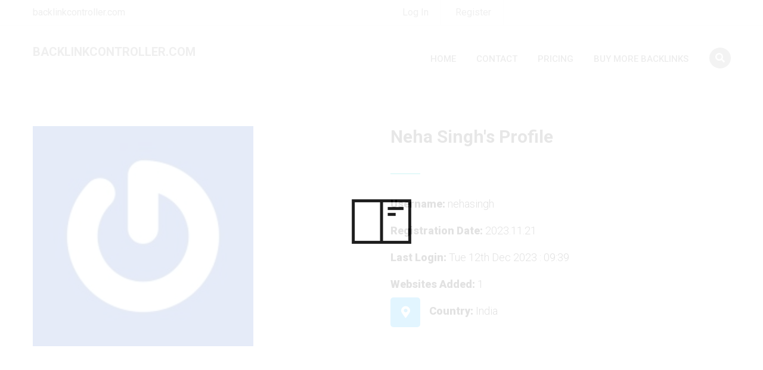

--- FILE ---
content_type: text/html; charset=UTF-8
request_url: https://www.backlinkcontroller.com/profile/nehasingh/
body_size: 2362
content:

<!doctype html>
<html lang="en">
<head>
	<meta charset="UTF-8">
	<title>backlinkcontroller.com | nehasingh's Profile</title>

	<!-- Mobile Specific Meta -->
	<meta name="viewport" content="width=device-width, initial-scale=1">

	<link rel="stylesheet" href="/assets/css/owl.carousel.css">
	<link rel="stylesheet" href="/assets/css/fontawesome-all.css">
	<link rel="stylesheet" href="/assets/css/flaticon.css">
	<link rel="stylesheet" type="text/css" href="/assets/css/meanmenu.css">
	<link rel="stylesheet" href="/assets/css/bootstrap.min.css">
	<link rel="stylesheet" href="/assets/css/video.min.css">
	<link rel="stylesheet" href="/assets/css/lightbox.css">
	<link rel="stylesheet" href="/assets/css/progess.css">
	<link rel="stylesheet" href="/assets/css/style.css">
	<link rel="stylesheet" href="/assets/css/responsive.css">

	<link rel="stylesheet"  href="/assets/css/colors/switch.css">
	<link href="/assets/css/colors/color-2.css" rel="alternate stylesheet" type="text/css" title="color-2">
	<link href="/assets/css/colors/color-3.css" rel="alternate stylesheet" type="text/css" title="color-3">
	<link href="/assets/css/colors/color-4.css" rel="alternate stylesheet" type="text/css" title="color-4">
	<link href="/assets/css/colors/color-5.css" rel="alternate stylesheet" type="text/css" title="color-5">
	<link href="/assets/css/colors/color-6.css" rel="alternate stylesheet" type="text/css" title="color-6">
	<link href="/assets/css/colors/color-7.css" rel="alternate stylesheet" type="text/css" title="color-7">
	<link href="/assets/css/colors/color-8.css" rel="alternate stylesheet" type="text/css" title="color-8">
	<link href="/assets/css/colors/color-9.css" rel="alternate stylesheet" type="text/css" title="color-9">

<!-- Google tag (gtag.js) -->
<script async src="https://www.googletagmanager.com/gtag/js?id=G-MPS4TXVPVQ"></script>
<script>
  window.dataLayer = window.dataLayer || [];
  function gtag(){dataLayer.push(arguments);}
  gtag('js', new Date());

  gtag('config', 'G-MPS4TXVPVQ');
</script>
</head>

<body>

	<div id="preloader"></div>
	<!-- Start of Header section
		============================================= -->
		<header>
			<div id="main-menu"  class="main-menu-container header-style-2">
				<div class="header-top">
					<div class="container">
						<div class="row">
							<div class="col-md-6">
								<div class="header-top-text">
									<span>backlinkcontroller.com</span>
								</div>
							</div>
							<div class="col-md-6">
								<div class="header-top-bar ul-li">
									<ul>
<li><a href="/pages/login/">Log In</a></li>
<li><a href="/pages/register/">Register</a></li>										

									</ul>
								</div>
							</div>
						</div>
					</div>
				</div>
				<div  class="main-menu">
					<div class="container">
						<div class="navbar-default">
							<div class="navbar-header float-left">
								<a class="navbar-brand text-uppercase" href="/"><b>backlinkcontroller.com</b></a>
							</div><!-- /.navbar-header -->
							<div class="cart-search float-right ul-li">
								<ul>
									<li>
										<button type="button" class="toggle-overlay search-btn">
											<i class="fas fa-search"></i>
										</button>

										<div class="search-body">
											<div class="search-form">
												<form action="/search/websites.php?" method="get">
													<input class="search-input" type="search" name="q"  placeholder="Search Websites Here">
													<div class="outer-close toggle-overlay">
														<button type="button" class="search-close">
															<i class="fas fa-times"></i>
														</button>
													</div>
												</form>
											</div>
										</div>
									</li>
								</ul>
							</div>
							<!-- Collect the nav links, forms, and other content for toggling -->
							<nav class="navbar-menu float-right">
								<div class="nav-menu ul-li">
									<ul>
										<li><a href="/">Home</a></li>
										<li><a href="/pages/contact-us/">Contact</a></li>

										<li><a href="/pricing-and-plans/">Pricing</a></li>
										
										<li><a href="https://www.permanentbacklinks.com/">Buy More Backlinks</a></li>
										
										
										
										
     


     
										

									</ul>
								</div>
							</nav>
							<div class="mobile-menu">
								<div class="logo"><a href="/"><img src="/assets/img/logo/logo.png" alt="Logo"></a></div>








							<nav>
									<ul>
<li><a href="/">Home</a></li>
<li><a href="/pages/contact-us/">Contact Us</a></li>

       
<li><a href="/pages/login/">Login</a></li>
<li><a href="/pages/register/">Register</a></li>     
     
										

									</ul>

							</nav>












							</div>
						</div>
					</div>
				</div>
			</div>
		</header>
 	<!-- Start of Header section
 		============================================= -->






<br/><br/><br/><br/><br/><br/>


	<!-- Start of teacher details area
		============================================= -->	
		<section id="teacher-details" class="teacher-details-area">
			<div class="container">
				<div class="row">
					<div class="col-md-12">
						<div class="teacher-details-content mb45">
							<div class="row">
								<div class="col-md-6">
									<div class="teacher-details-img">
										<img src="https://www.gravatar.com/avatar/4d005e42098cb5a17e506a6077588577?s=200" alt="" width="370" height="400">
									</div>
								</div>
								<div class="col-md-6">
									<div class="teacher-details-text">
										<div class="section-title-2  headline text-left">
											<h2><span>Neha Singh's Profile</span></h2>

										</div>

<br/>
										<div class="teacher-address">
											<div class="address-details ul-li-block">
												<ul>


													<li>
														<div class="add-info">
										<span><b>Username: </b> nehasingh</span>
														</div>
													</li><br/>
													<li>
													
	
														<div class="add-info">
										<span><b>Registration Date: </b> 2023.11.21</span>
														</div>
													</li><br/>


													

													<li>
														<div class="add-info">
										<span><b>Last Login: </b> Tue 12th Dec 2023 : 09:39</span>
														</div>
													</li><br/>
													

													<li>
														<div class="add-info">
										<span><b>Websites Added: </b> 1</span>
														</div>
													</li><br/>													
													<li>
														<div class="addrs-icon">
															<i class="fas fa-map-marker-alt"></i>
														</div>
														<div class="add-info">
															<span><b>Country: </b>India</span>
														</div>
													</li><br/>
													
													
													

													
													
													
													

												</ul>
											</div>
										</div>
									</div>
								</div>
							</div>
						</div>







					</div>
				</div>
			</div>
		</section>
	<!-- End  of teacher details area
		============================================= -->	







Website Records Updated <meta http-equiv="refresh" content="0" >

 	<!-- Start of footer section
 		============================================= -->
 		<footer>
 			<section id="footer-area" class="footer-area-section">
 				<div class="container">
 					<div class="footer-content pb10">
 						<div class="row">
 							<div class="col-md-3">
 								<div class="footer-widget "  >
 									<div class="footer-logo mb35">
 										<img src="/assets/img/logo/f-logo.png" alt="">
 									</div>
 									<div class="footer-about-text">
 										<p>for any help email on microperson90@gmail.com</p>

 									</div>
 								</div>
 							</div> 							
 							<div class="col-md-3">
 								<div class="footer-widget "  >
 									<div class="footer-menu ul-li-block">
 										<h2 class="widget-title">Useful Links</h2>
 										<ul>

 											<li><a href="/pages/register/"><i class="fas fa-caret-right"></i>Register</a></li>
 											
 											<li><a href="/pages/login/"><i class="fas fa-caret-right"></i>Login</a></li>
 											
 											<li><a href="/pages/forgot-password/"><i class="fas fa-caret-right"></i>Forgot Password</a></li> 				
 											<li><a href="/pages/get-verification-email/"><i class="fas fa-caret-right"></i>Verify Your Account</a></li> 
 											
 										</ul>
 									</div>
 								</div>
 							</div>
			
 								
 								
 								
 							<div class="col-md-3">
 								<div class="footer-menu ul-li-block "  >
 									<h2 class="widget-title">Useful Pages</h2>
 									<ul>
 											<li><a href="/pages/contact-us/"><i class="fas fa-caret-right"></i>Contact Us</a></li>
 										<li><a href="/all-users-list/page/1109/"><i class="fas fa-caret-right"></i>All Users List</a></li>
 										
 										
 										<li><a href="/refresh-site-logs/"><i class="fas fa-caret-right"></i>Users Sites Log</a></li> 										
 										<li><a href="/pending-profiles-list/"><i class="fas fa-caret-right"></i>Pending Profiles</a></li> 	 										
 										
 										<li><a href="/pages/terms-and-conditions/"><i class="fas fa-caret-right"></i>Terms & Conditions*</a></li>

 									</ul>
 								</div>
 							</div> 							
 							<div class="col-md-3">

 								
 								<div class="footer-widget "  >
 									<div class="footer-menu ul-li-block">
 										<h2 class="widget-title">Recent Users</h2>
 										<ul><li><a href="/profile/iegodigxxd/"><i class="fas fa-caret-right"></i>wvfqtrqzfp</a></li><li><a href="/profile/jopguzfkwt/"><i class="fas fa-caret-right"></i>njhipwdits</a></li><li><a href="/profile/zfplivzzft/"><i class="fas fa-caret-right"></i>zhuijeprqm</a></li><li><a href="/profile/engrrdmril/"><i class="fas fa-caret-right"></i>putukfuvwe</a></li> 							
 										</ul>
 									</div>
 								</div> 								
 								
 							</div>
 						</div>
 					</div> 
 					<!-- /footer-widget-content -->


 					<div class="copy-right-menu">
 						<div class="row">
 							<div class="col-md-6">
 								<div class="copy-right-text">
 									<p>© 2019 - 2024 - backlinkcontroller.com |  All rights reserved</p>
 								</div>
 							</div>
 							<div class="col-md-6">
 								<div class="copy-right-menu-item float-right ul-li">
 									<ul>
 										<li><a href="#">License</a></li>
 										<li><a href="#">Privacy & Policy</a></li>
 										<li><a href="#">Term Of Service</a></li>
 									</ul>
 								</div>
 							</div>
 						</div>
 					</div>
 				</div>
 			</section>
 		</footer>
	<!-- End of footer section
		============================================= -->


		<!-- For Js Library -->
		<script src="/assets/js/jquery-2.1.4.min.js"></script>
		<script src="/assets/js/bootstrap.min.js"></script>
		<script src="/assets/js/popper.min.js"></script>
		<script src="/assets/js/owl.carousel.min.js"></script>
		<script src="/assets/js/jarallax.js"></script>
		<script src="/assets/js/jquery.magnific-popup.min.js"></script>
		<script src="/assets/js/lightbox.js"></script>
		<script src="/assets/js/jquery.meanmenu.js"></script>
		<script src="/assets/js/scrollreveal.min.js"></script>
		<script src="/assets/js/jquery.counterup.min.js"></script>
		<script src="/assets/js/waypoints.min.js"></script>
		<script src="/assets/js/jquery-ui.js"></script>
		<script src="/assets/js/gmap3.min.js"></script>
		<script src="/assets/js/switch.js"></script>
		<script src="http://maps.google.com/maps/api/js?key=AIzaSyC61_QVqt9LAhwFdlQmsNwi5aUJy9B2SyA"></script>

    	<script src="/assets/js/script.js"></script>
	</body>
	</html>

--- FILE ---
content_type: text/html; charset=UTF-8
request_url: https://www.backlinkcontroller.com/profile/nehasingh/
body_size: 2588
content:

<!doctype html>
<html lang="en">
<head>
	<meta charset="UTF-8">
	<title>backlinkcontroller.com | nehasingh's Profile</title>

	<!-- Mobile Specific Meta -->
	<meta name="viewport" content="width=device-width, initial-scale=1">

	<link rel="stylesheet" href="/assets/css/owl.carousel.css">
	<link rel="stylesheet" href="/assets/css/fontawesome-all.css">
	<link rel="stylesheet" href="/assets/css/flaticon.css">
	<link rel="stylesheet" type="text/css" href="/assets/css/meanmenu.css">
	<link rel="stylesheet" href="/assets/css/bootstrap.min.css">
	<link rel="stylesheet" href="/assets/css/video.min.css">
	<link rel="stylesheet" href="/assets/css/lightbox.css">
	<link rel="stylesheet" href="/assets/css/progess.css">
	<link rel="stylesheet" href="/assets/css/style.css">
	<link rel="stylesheet" href="/assets/css/responsive.css">

	<link rel="stylesheet"  href="/assets/css/colors/switch.css">
	<link href="/assets/css/colors/color-2.css" rel="alternate stylesheet" type="text/css" title="color-2">
	<link href="/assets/css/colors/color-3.css" rel="alternate stylesheet" type="text/css" title="color-3">
	<link href="/assets/css/colors/color-4.css" rel="alternate stylesheet" type="text/css" title="color-4">
	<link href="/assets/css/colors/color-5.css" rel="alternate stylesheet" type="text/css" title="color-5">
	<link href="/assets/css/colors/color-6.css" rel="alternate stylesheet" type="text/css" title="color-6">
	<link href="/assets/css/colors/color-7.css" rel="alternate stylesheet" type="text/css" title="color-7">
	<link href="/assets/css/colors/color-8.css" rel="alternate stylesheet" type="text/css" title="color-8">
	<link href="/assets/css/colors/color-9.css" rel="alternate stylesheet" type="text/css" title="color-9">

<!-- Google tag (gtag.js) -->
<script async src="https://www.googletagmanager.com/gtag/js?id=G-MPS4TXVPVQ"></script>
<script>
  window.dataLayer = window.dataLayer || [];
  function gtag(){dataLayer.push(arguments);}
  gtag('js', new Date());

  gtag('config', 'G-MPS4TXVPVQ');
</script>
</head>

<body>

	<div id="preloader"></div>
	<!-- Start of Header section
		============================================= -->
		<header>
			<div id="main-menu"  class="main-menu-container header-style-2">
				<div class="header-top">
					<div class="container">
						<div class="row">
							<div class="col-md-6">
								<div class="header-top-text">
									<span>backlinkcontroller.com</span>
								</div>
							</div>
							<div class="col-md-6">
								<div class="header-top-bar ul-li">
									<ul>
<li><a href="/pages/login/">Log In</a></li>
<li><a href="/pages/register/">Register</a></li>										

									</ul>
								</div>
							</div>
						</div>
					</div>
				</div>
				<div  class="main-menu">
					<div class="container">
						<div class="navbar-default">
							<div class="navbar-header float-left">
								<a class="navbar-brand text-uppercase" href="/"><b>backlinkcontroller.com</b></a>
							</div><!-- /.navbar-header -->
							<div class="cart-search float-right ul-li">
								<ul>
									<li>
										<button type="button" class="toggle-overlay search-btn">
											<i class="fas fa-search"></i>
										</button>

										<div class="search-body">
											<div class="search-form">
												<form action="/search/websites.php?" method="get">
													<input class="search-input" type="search" name="q"  placeholder="Search Websites Here">
													<div class="outer-close toggle-overlay">
														<button type="button" class="search-close">
															<i class="fas fa-times"></i>
														</button>
													</div>
												</form>
											</div>
										</div>
									</li>
								</ul>
							</div>
							<!-- Collect the nav links, forms, and other content for toggling -->
							<nav class="navbar-menu float-right">
								<div class="nav-menu ul-li">
									<ul>
										<li><a href="/">Home</a></li>
										<li><a href="/pages/contact-us/">Contact</a></li>

										<li><a href="/pricing-and-plans/">Pricing</a></li>
										
										<li><a href="https://www.permanentbacklinks.com/">Buy More Backlinks</a></li>
										
										
										
										
     


     
										

									</ul>
								</div>
							</nav>
							<div class="mobile-menu">
								<div class="logo"><a href="/"><img src="/assets/img/logo/logo.png" alt="Logo"></a></div>








							<nav>
									<ul>
<li><a href="/">Home</a></li>
<li><a href="/pages/contact-us/">Contact Us</a></li>

       
<li><a href="/pages/login/">Login</a></li>
<li><a href="/pages/register/">Register</a></li>     
     
										

									</ul>

							</nav>












							</div>
						</div>
					</div>
				</div>
			</div>
		</header>
 	<!-- Start of Header section
 		============================================= -->






<br/><br/><br/><br/><br/><br/>


	<!-- Start of teacher details area
		============================================= -->	
		<section id="teacher-details" class="teacher-details-area">
			<div class="container">
				<div class="row">
					<div class="col-md-12">
						<div class="teacher-details-content mb45">
							<div class="row">
								<div class="col-md-6">
									<div class="teacher-details-img">
										<img src="https://www.gravatar.com/avatar/4d005e42098cb5a17e506a6077588577?s=200" alt="" width="370" height="400">
									</div>
								</div>
								<div class="col-md-6">
									<div class="teacher-details-text">
										<div class="section-title-2  headline text-left">
											<h2><span>Neha Singh's Profile</span></h2>

										</div>

<br/>
										<div class="teacher-address">
											<div class="address-details ul-li-block">
												<ul>


													<li>
														<div class="add-info">
										<span><b>Username: </b> nehasingh</span>
														</div>
													</li><br/>
													<li>
													
	
														<div class="add-info">
										<span><b>Registration Date: </b> 2023.11.21</span>
														</div>
													</li><br/>


													

													<li>
														<div class="add-info">
										<span><b>Last Login: </b> Tue 12th Dec 2023 : 09:39</span>
														</div>
													</li><br/>
													

													<li>
														<div class="add-info">
										<span><b>Websites Added: </b> 1</span>
														</div>
													</li><br/>													
													<li>
														<div class="addrs-icon">
															<i class="fas fa-map-marker-alt"></i>
														</div>
														<div class="add-info">
															<span><b>Country: </b>India</span>
														</div>
													</li><br/>
													
													
													

													
													
													
													

												</ul>
											</div>
										</div>
									</div>
								</div>
							</div>
						</div>







					</div>
				</div>
			</div>
		</section>
	<!-- End  of teacher details area
		============================================= -->	











	<!-- Start of shop product section
		============================================= -->
		<section id="shop-product" class="shop-product-section">
			<div class="container">
				<div class="product-item">
					<div class="row">
						<div class="col-md-12">
							<div class="shop-product-item">
								<div class="short-filter-tab">
<h2>Users Website Log</h2>
									<div class="tab-button blog-button ul-li text-center float-right">

									</div>
								</div>
								<div class="product-showcase">
									<div class="genius-shop-item">
										<div class="tab-container">


											<div id="tab2" class="tab-content-1 course-page-section">
												<div class="course-list-view">
													<table>
														<tr class="list-head">
			<th>sites Added By user</th>
			<th>Non Vip Sites</th>
			<th>General Websites</th>
			<th>Vip Websites</th>			
			<th>Total Websites</th>
			<th>Next Updation Date</th>	
														</tr>

														<tr>
<td>1</td>
<td>1</td>
<td>0</td>
<td>0</td>
<td>1</td>
<td><small>Wed 21st Jan 2026 : 14:31</small></td>
														</tr>
														
														
										
													</table>
												</div>
											</div><!-- /tab-2 -->
										</div>
									</div>
								</div>
							</div>
						</div>

					</div>
				</div>
			</div>
		</section>
	<!-- End of shop product section
		============================================= -->


 	<!-- Start of footer section
 		============================================= -->
 		<footer>
 			<section id="footer-area" class="footer-area-section">
 				<div class="container">
 					<div class="footer-content pb10">
 						<div class="row">
 							<div class="col-md-3">
 								<div class="footer-widget "  >
 									<div class="footer-logo mb35">
 										<img src="/assets/img/logo/f-logo.png" alt="">
 									</div>
 									<div class="footer-about-text">
 										<p>for any help email on microperson90@gmail.com</p>

 									</div>
 								</div>
 							</div> 							
 							<div class="col-md-3">
 								<div class="footer-widget "  >
 									<div class="footer-menu ul-li-block">
 										<h2 class="widget-title">Useful Links</h2>
 										<ul>

 											<li><a href="/pages/register/"><i class="fas fa-caret-right"></i>Register</a></li>
 											
 											<li><a href="/pages/login/"><i class="fas fa-caret-right"></i>Login</a></li>
 											
 											<li><a href="/pages/forgot-password/"><i class="fas fa-caret-right"></i>Forgot Password</a></li> 				
 											<li><a href="/pages/get-verification-email/"><i class="fas fa-caret-right"></i>Verify Your Account</a></li> 
 											
 										</ul>
 									</div>
 								</div>
 							</div>
			
 								
 								
 								
 							<div class="col-md-3">
 								<div class="footer-menu ul-li-block "  >
 									<h2 class="widget-title">Useful Pages</h2>
 									<ul>
 											<li><a href="/pages/contact-us/"><i class="fas fa-caret-right"></i>Contact Us</a></li>
 										<li><a href="/all-users-list/page/890/"><i class="fas fa-caret-right"></i>All Users List</a></li>
 										
 										
 										<li><a href="/refresh-site-logs/"><i class="fas fa-caret-right"></i>Users Sites Log</a></li> 										
 										<li><a href="/pending-profiles-list/"><i class="fas fa-caret-right"></i>Pending Profiles</a></li> 	 										
 										
 										<li><a href="/pages/terms-and-conditions/"><i class="fas fa-caret-right"></i>Terms & Conditions*</a></li>

 									</ul>
 								</div>
 							</div> 							
 							<div class="col-md-3">

 								
 								<div class="footer-widget "  >
 									<div class="footer-menu ul-li-block">
 										<h2 class="widget-title">Recent Users</h2>
 										<ul><li><a href="/profile/iegodigxxd/"><i class="fas fa-caret-right"></i>wvfqtrqzfp</a></li><li><a href="/profile/jopguzfkwt/"><i class="fas fa-caret-right"></i>njhipwdits</a></li><li><a href="/profile/zfplivzzft/"><i class="fas fa-caret-right"></i>zhuijeprqm</a></li><li><a href="/profile/engrrdmril/"><i class="fas fa-caret-right"></i>putukfuvwe</a></li> 							
 										</ul>
 									</div>
 								</div> 								
 								
 							</div>
 						</div>
 					</div> 
 					<!-- /footer-widget-content -->


 					<div class="copy-right-menu">
 						<div class="row">
 							<div class="col-md-6">
 								<div class="copy-right-text">
 									<p>© 2019 - 2024 - backlinkcontroller.com |  All rights reserved</p>
 								</div>
 							</div>
 							<div class="col-md-6">
 								<div class="copy-right-menu-item float-right ul-li">
 									<ul>
 										<li><a href="#">License</a></li>
 										<li><a href="#">Privacy & Policy</a></li>
 										<li><a href="#">Term Of Service</a></li>
 									</ul>
 								</div>
 							</div>
 						</div>
 					</div>
 				</div>
 			</section>
 		</footer>
	<!-- End of footer section
		============================================= -->


		<!-- For Js Library -->
		<script src="/assets/js/jquery-2.1.4.min.js"></script>
		<script src="/assets/js/bootstrap.min.js"></script>
		<script src="/assets/js/popper.min.js"></script>
		<script src="/assets/js/owl.carousel.min.js"></script>
		<script src="/assets/js/jarallax.js"></script>
		<script src="/assets/js/jquery.magnific-popup.min.js"></script>
		<script src="/assets/js/lightbox.js"></script>
		<script src="/assets/js/jquery.meanmenu.js"></script>
		<script src="/assets/js/scrollreveal.min.js"></script>
		<script src="/assets/js/jquery.counterup.min.js"></script>
		<script src="/assets/js/waypoints.min.js"></script>
		<script src="/assets/js/jquery-ui.js"></script>
		<script src="/assets/js/gmap3.min.js"></script>
		<script src="/assets/js/switch.js"></script>
		<script src="http://maps.google.com/maps/api/js?key=AIzaSyC61_QVqt9LAhwFdlQmsNwi5aUJy9B2SyA"></script>

    	<script src="/assets/js/script.js"></script>
	</body>
	</html>

--- FILE ---
content_type: text/css
request_url: https://www.backlinkcontroller.com/assets/css/colors/color-7.css
body_size: 1023
content:
.gradient-bg, .modal-body .nws-button button, 
.teacher-pic-content .teacher-img-content:after,
.course-details-category li:hover,
.add-cart:after,
.category-icon-title:after,
.gradient-bdr {
	background: #24C6DC;
	background: -moz-linear-gradient(left, #514A9D 0%, #24C6DC 51%, #514A9D 100%);
	background: -webkit-gradient(left top, right top, color-stop(0%, #4eb3bf), color-stop(51%, #24C6DC), color-stop(100%, #4eb3bf));
	background: -webkit-linear-gradient(left, #514A9D 0%, #24C6DC 51%, #0071b0 100%);
	background: -o-linear-gradient(left, #514A9D 0%, #24C6DC 51%, #514A9D 100%);
	background: -ms-linear-gradient(left, #514A9D 0%, #24C6DC 51%, #514A9D 100%);
	background: -webkit-gradient(linear, left top, right top, from(#BB377D), color-stop(51%, #24C6DC), to(#BB377D));
	background: -webkit-linear-gradient(left, #514A9D 0%, #24C6DC 51%, #514A9D 100%);
	background: linear-gradient(to right, #514A9D 0%, #24C6DC 51%, #514A9D 100%);
	background-size: 200% auto;
}
.text-gradiant {
	background: -moz-linear-gradient(left, #514A9D 0%, #24C6DC 100%);
	background: -webkit-gradient(left top, right top, color-stop(0%, #BB377D), color-stop(100%, #24C6DC));
	background: -webkit-linear-gradient(left, #514A9D 0%, #24C6DC 100%);
	background: -o-linear-gradient(left, #514A9D 0%, #24C6DC 100%);
	background: -ms-linear-gradient(left, #514A9D 0%, #24C6DC 100%);
	background-clip: text;
	-webkit-background-clip: text;
	-webkit-text-fill-color: transparent; }
	.section-title .subtitle:before, 
	.section-title .subtitle:after {
		color: #BB377D;
		text-shadow: 15px 0 #BB377D;
	}
	.breadcrumb-section .breadcrumb-item {
		background-color: #BB377D;
	}
	.nav-menu li a:after {
		background: #24C6DC;
		background: -moz-linear-gradient(left, #514A9D 0%, #24C6DC 51%, #514A9D 100%);
		background: -webkit-gradient(left top, right top, color-stop(0%, #4eb3bf), color-stop(51%, #24C6DC), color-stop(100%, #4eb3bf));
		background: -webkit-linear-gradient(left, #514A9D 0%, #24C6DC 51%, #0071b0 100%);
		background: -o-linear-gradient(left, #514A9D 0%, #24C6DC 51%, #514A9D 100%);
		background: -ms-linear-gradient(left, #514A9D 0%, #24C6DC 51%, #514A9D 100%);
		background: -webkit-gradient(linear, left top, right top, from(#BB377D), color-stop(51%, #24C6DC), to(#BB377D));
		background: -webkit-linear-gradient(left, #514A9D 0%, #24C6DC 51%, #514A9D 100%);
		background: linear-gradient(to right, #514A9D 0%, #24C6DC 51%, #514A9D 100%);
		background-size: 200% auto;
	}
	.cart-search li {
		border: 2px solid #24C6DC;
	}

	.sub-menu:before {
		border-top: 10px solid #24C6DC;
	}
	.search-body .search-form .search-close {
		background-color: #24C6DC;
	}
	.sub-menu li a:hover {
		color: #24C6DC !important;
	}
	.header-style-2 .sub-menu li a:hover {
		color: #24C6DC; 
	}
	#slider-item .genius-btn {
		border: 2px solid #24C6DC;
	}
	#slider-item .slider-course-category li:hover {
		color: #24C6DC; 
	}
	.coming-countdown li {
		border: 2px solid #24C6DC;
	}
	.home-secound-course-search .about-list li {
		color: #24C6DC;
	}
	.search-course-secound .counter-number p {
		color: #24C6DC;
	}
	.search-course-third .counter-icon-number:after {
		background-color: #24C6DC;
	}
	.select-lang select,
	.nav-menu-4 .login-cart-lang .login a,
	.course-meta .course-category, .latest-events .course-meta .course-author,
	.about-teacher-2 .section-title-2 h2 b,
	.testimonial-slide .student-name-designation span,
	.view-all-btn i,
	.teacher-img-content .teacher-category .st-name,
	.secound-teacher-section .teacher-img-text .teacher-designation,
	.teacher-pic-content .teacher-social-name li,
	.teacher-pic-content .teacher-name-designation .teacher-designation,
	.teacher-details-text .teacher-deg span,
	.best-product-section .price-start span,
	.best-sellers-pic-text .b-price,
	.panel-group .panel-title .btn-link,
	.panel-group .panel-title .btn-link:before,
	.panel-group .panel-title .btn-link:after,
	.panel-group .panel-title .btn-link:hover,
	.version-four .features-icon .feat-tag span,
	.blog-details-content .date-meta span,
	.blog-details-content .author-comment .author-designation-comment span,
	.blog-details-content .next-prev-post i,
	.blog-comment-area .author-name-rate span,
	.affiliate-market-accordion .panel-group .panel-title .btn-link span,
	.course-by b,
	.avrg-rating .avrg-rate,
	.course-side-bar-widget h3 span,
	.course-side-bar-widget h3 span,
	.student-number,
	.checkbox label .sub-text b,
	.terms-text b,
	.purchase-list .in-total span,
	.footer-menu li i {
		color: #BB377D;
	}

	.about-us-text .section-title:after,
	.about-list li:before,
	.testimonial-slide .student-name-designation span:before,
	.teacher-img-content .teacher-img:after,
	.teacher-desc-social li:hover,
	.ui-slider-horizontal .ui-slider-handle,
	ul.product-tab li:after,
	.panel-group .panel-body:before,
	.blog-button ul.product-tab li.active,
	.side-bar-widget .tag-clouds li:hover,
	.blog-details-content .blog-category li:hover,
	.course-page-section .course-type-list span,
	.avrg-rating .rating-overview:hover .start-bar,
	.section-title-2 h2:after {
		background-color: #BB377D;
	}

.cart-search li,
#slider-item .genius-bt,
.coming-countdown li,
.secound-teacher-section .teacher-img-text .teacher-social-list li,
.footer-social li,
.subscribe-form li {
	border: 2px solid #BB377D;
}